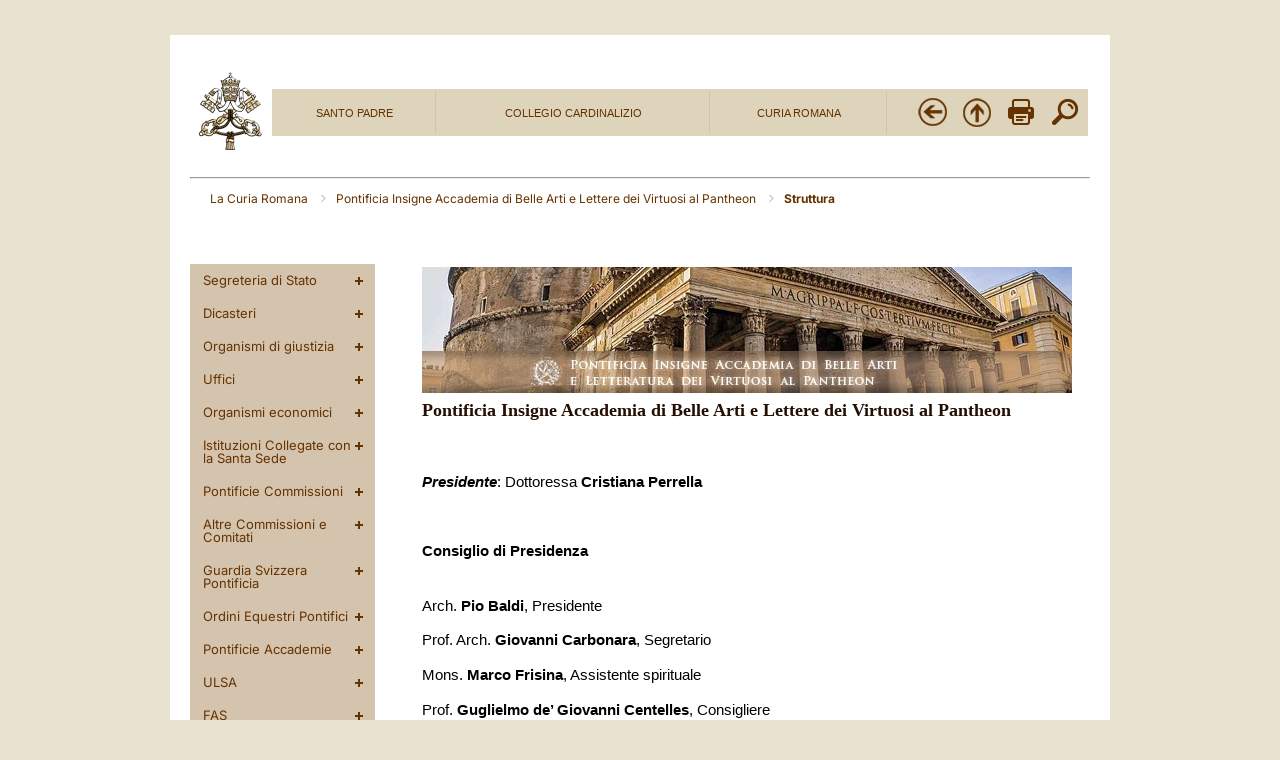

--- FILE ---
content_type: text/html
request_url: https://www.vatican.va/content/romancuria/it/pontificie-accademie/pontificia-accademia-virtuosi-pantheon/struttura.html
body_size: 4765
content:



<!DOCTYPE HTML>


<html  lang="it" >
<head>
    <meta http-equiv="X-UA-Compatible" content="IE=edge">
    <meta http-equiv="content-type" content="text/html; charset=UTF-8">
    <meta name="creator" content="Roman Curia">
    <meta name="description" content="">
    <meta name="language" content="it">

    


<!-- Google Tag Manager -->
<script>(function(w,d,s,l,i){w[l]=w[l]||[];w[l].push({'gtm.start':
new Date().getTime(),event:'gtm.js'});var f=d.getElementsByTagName(s)[0],
j=d.createElement(s),dl=l!='dataLayer'?'&l='+l:'';j.async=true;j.src=
'https://www.googletagmanager.com/gtm.js?id='+i+dl;f.parentNode.insertBefore(j,f);
})(window,document,'script','dataLayer','GTM-P8S9M8D');</script>
<!-- End Google Tag Manager -->





<!-- BEGIN: headlibs -->
<link rel="stylesheet" href="/etc/clientlibs/foundation/main.min.77f07f85da93e61bb291da28df2065ac.css" type="text/css">
<link rel="stylesheet" href="/etc/designs/generics2/library/clientlibs.min.25498fb47f0d5f43eead9ee78241c07f.css" type="text/css">
<link rel="stylesheet" href="/etc/designs/vatican/library/clientlibs.min.dcb8793ac64b62c19cfc51f4a15fe282.css" type="text/css">
<link rel="stylesheet" href="/etc/designs/vaticanevents/library/clientlibs.min.a3605e7563210a15bba6379a54ec9607.css" type="text/css">
<link rel="stylesheet" href="/etc/designs/francesco/library/clientlibs.min.3021dae61b0261c75cbf64b5d37915db.css" type="text/css">
<link rel="stylesheet" href="/etc/designs/romancuria/library/clientlibs.min.f80fa95f18995035b1a8f455d296a82b.css" type="text/css">
<script type="text/javascript" src="/etc/clientlibs/granite/jquery.min.e0cc37eb1ac1cf9f859edde97cb8dc9f.js"></script>
<script type="text/javascript" src="/etc/clientlibs/granite/utils.min.cd31222ac49213ace66f3568912db918.js"></script>
<script type="text/javascript" src="/etc/clientlibs/granite/jquery/granite.min.e26b5f40a34d432bee3ded1ccbdc7041.js"></script>
<script type="text/javascript" src="/etc/clientlibs/foundation/jquery.min.d7c42e4a257b8b9fe38d1c53dd20d01a.js"></script>
<script type="text/javascript" src="/etc/clientlibs/foundation/main.min.1705fea38fedb11b0936752ffe8a5fc6.js"></script>
<script type="text/javascript" src="/etc/designs/generics2/library/clientlibs.min.3c4d948cc1ae00387817c605328e2b0b.js"></script>
<script type="text/javascript" src="/etc/designs/vatican/library/clientlibs.min.a048ef155d62651cae0435360a52b70c.js"></script>
<script type="text/javascript" src="/etc/clientlibs/foundation/shared.min.da23d866139a285e2643366d7d21ab4b.js"></script>
<script type="text/javascript" src="/etc/designs/vaticanevents/library/clientlibs.min.5edcfde75d6fec087c3d4639700a1123.js"></script>
<script type="text/javascript" src="/etc/designs/francesco/library/clientlibs.min.d41d8cd98f00b204e9800998ecf8427e.js"></script>
<script type="text/javascript" src="/etc/designs/romancuria/library/clientlibs.min.298bc070a4389962e9ac4700121c188a.js"></script>

<!-- END: headlibs -->


<link rel="icon" type="image/vnd.microsoft.icon" href="/etc/designs/vatican/favicon.ico">
        <link rel="shortcut icon" type="image/vnd.microsoft.icon" href="/etc/designs/vatican/favicon.ico">
    <title>Pontificie Accademie Pontificia Insigne Accademia di Belle Arti e Lettere dei Virtuosi al Pantheon Struttura</title>
    <link rel="canonical" href="https://www.vatican.va/content/romancuria/it/pontificie-accademie/pontificia-accademia-virtuosi-pantheon/struttura.html">
<meta name="viewport" content="user-scalable=no, width=device-width, initial-scale=1, maximum-scale=1, shrink-to-fit=no">

</head>

<!-- BEGIN: body.jsp -->
<body>
    <div class="siv-maincontainer roundwrapper">
        <div class="siv-innercontainer rounded" id="corpo">
            <table width="100%" >
	<tr>
        <td width="8%" valign="top" align="center" bordercolor="#663300">
            <p align="left">
                <a href="/content/vatican/it.html"><img width="64" height="78" title="www.vatican.va" alt="www.vatican.va" src="/etc/designs/vatican/library/images/logo-vatican.png"></a>
            </p>
        </td>
        <td width="83%" align="center" bordercolor="#663300">

            <!-- NAVBAR -->
            <table width="100%" border="0" class="tab navbar" style="background-color:#DDD4BB">
                <tbody>
                    <tr>
                        <td style="border-right: 1px solid #D3C3AD;">
                            <div class="item"><a href="https://www.vatican.va/holy_father/index_it.htm">SANTO PADRE</a></div>
                        </td>
                        <td style="border-right: 1px solid #D3C3AD;">
                            <div class="item"><a href="https://www.vatican.va/roman_curia/cardinals/index_it.htm">COLLEGIO CARDINALIZIO</a></div>
                        </td>
                        <td style="border-right: 1px solid #D3C3AD;">
                            <div class="item"><a href="/content/romancuria/it.html">CURIA ROMANA</a></div>
                        </td>
                        <td>
                            <div class="item-spacer dropdownmenu_container">
                                <div class="spacer dropdownmenu">
                                    <div><input type="text" name="search_box" placeholder="vatican:Search ..." id="navbar_search_box"></div>
                                    <div class="search_item"><a onclick="searchFromNavbar(navbar_search_box, '/content/romancuria/it/pontificie-accademie/pontificia-accademia-virtuosi-pantheon')">Cerca in Pontificia Insigne Accademia di Belle Arti e Lettere dei Virtuosi al Pantheon</a></div>
                                    <div class="search_item"><a onclick="searchFromNavbar(navbar_search_box, '/content/romancuria/it')">Cerca in Roman Curia</a></div>
                                    <div class="search_item"><a onclick="searchFromNavbar(navbar_search_box, 'https://www.vatican.va')">Cerca in Vatican.va</a></div>
                                </div>
                           	</div>
                        </td>
                        <td class="mobile-gone size32">
                            <a href="javascript:history.go(-1)"> <img width="32" height="32" src="/etc/designs/vatican/library/images/back.png" alt="Back" title="Back"></a>
                        </td>
                        <td class="mobile-gone size32">
                            <a href="#" onclick="up();return false;"> <img width="32" height="32" src="/etc/designs/vatican/library/images/top.png" alt="Top" title="Top"></a>
                        </td>
                        <td class="mobile-gone size32">
                            <a href="#" onclick="self.print();return false;"><img width="26" height="26" src="/etc/designs/vatican/library/images/print.png" alt="Print" title="Print"></a>
                        </td >
                        <td class="mobile-gone size32" onMouseOver="showDropDown()">
                            <a title="Search" href="/content/vatican/it/search.html"><img width="32" height="32" alt="Search" src="/etc/designs/vatican/library/images/search.png"></a> 

                        </td>
                    </tr>
            	</tbody>
        	</table>
        <!-- /NAVBAR -->
		</td>
	</tr>
</table>

<hr>

<div class="breadcrumb">



     <!-- Begin BREADCRUMB -->
     <div class="breadcrumbs">
     <a href="/content/romancuria/it.index.html#pontificie-accademie">La Curia Romana
                </a><a href="/content/romancuria/it/pontificie-accademie/pontificia-accademia-virtuosi-pantheon.index.html#pontificie-accademie">Pontificia Insigne Accademia di Belle Arti e Lettere dei Virtuosi al Pantheon
                </a><b>Struttura</b>
    </div>
    <!-- END BREADCRUMB -->
</div>

            <div class="documento">
    <div class="parbase textimage testo">

<!-- BEGIN textimage -->

        
            
            
                <div class="image">
            
        
        <img title="Pontificia Insigne Accademia di Belle Arti e Lettere dei Virtuosi al Pantheon - Struttura" alt="Pontificia Insigne Accademia di Belle Arti e Lettere dei Virtuosi al Pantheon - Struttura" class="cq-dd-image" src="/content/romancuria/it/pontificie-accademie/pontificia-accademia-virtuosi-pantheon/struttura/_jcr_content/testo/image.img.jpg/1757150182926.jpg"><div ></div></div><h3>Pontificia Insigne Accademia di Belle Arti e Lettere dei Virtuosi al Pantheon</h3><div class="text"><p>&nbsp;</p>
<p><b><i>Presidente</i></b>: Dottoressa <b>Cristiana Perrella</b></p>
<p>&nbsp;</p>
<p><b>Consiglio di Presidenza<br>
 &nbsp;</b></p>
<p>Arch.&nbsp;<b>Pio Baldi</b>,&nbsp;Presidente</p>
<p>Prof. Arch.&nbsp;<b>Giovanni Carbonara</b>,&nbsp;Segretario</p>
<p>Mons.&nbsp;<b>Marco Frisina</b>,&nbsp;Assistente spirituale</p>
<p>Prof.&nbsp;<b>Guglielmo de’ Giovanni Centelles</b>,&nbsp;Consigliere</p>
<p>Prof.&nbsp;<b>Andrea Moro</b>,&nbsp;Consigliere</p>
<p>Prof.&nbsp;<b>Paolo Marazzi</b>,&nbsp;Consigliere</p>
<p>Prof.&nbsp;<b>Sandro Sanna</b>,&nbsp;Consigliere</p>
<p>Prof.&nbsp;<b>Tommaso Scalesse</b>,&nbsp;Consigliere</p>
<p>&nbsp;</p>
</div><br style="clear:both;"><div class="clear"></div>
    <!-- END textimage --></div>
<div class="parsys container"><div class="vaticanindex section"></div>

</div>
</div>
<div class="menu">
    <div class="topnav holyfatherAccordionSidenav sidenav_accordion"><!-- BEGIN sidenav -->

<div align="left" class="nav_title_container">
    <div><a href="/content/romancuria/it.html">holyfather:romancuria</a></div>
</div>

<!--
<div id="romancuria-serch-index">
    <input type="text" id="search-criteria" placeholder="">
    <input type="button" id="index-search" value="" style="display:none;">
</div>
-->
<div id="accordionmenu">
    <ul>
        <li  class="has-sub">
        <a href="/content/romancuria/it/segreteria-di-stato.index.html">
            Segreteria di Stato</a><ul path="segreteria-di-stato"><li >
        <a href="/content/romancuria/it/segreteria-di-stato/segreteria-di-stato.index.html">
            Segreteria di Stato</a></li><li >
        <a href="/content/romancuria/it/segreteria-di-stato/sds-archivio-storico.index.html">
            Archivio Storico della Segreteria di Stato – Sezione per i Rapporti con gli Stati e le Organizzazioni Internazionali</a></li></ul></li><li  class="has-sub">
        <a href="/content/romancuria/it/dicasteri.index.html">
            Dicasteri</a><ul path="dicasteri"><li >
        <a href="/content/romancuria/it/dicasteri/dicastero-dottrina-fede.index.html">
            Dicastero per la Dottrina della Fede</a></li><li >
        <a href="/content/romancuria/it/dicasteri/elemosineria-apostolica.index.html">
            Dicastero per il Servizio della Carità</a></li><li >
        <a href="/content/romancuria/it/dicasteri/dicastero-chiese-orientali.index.html">
            Dicastero per le Chiese orientali</a></li><li >
        <a href="/content/romancuria/it/dicasteri/dicastero-culto-divino-e-disciplina-sacramenti.index.html">
            Dicastero per il Culto Divino e la Disciplina dei Sacramenti</a></li><li >
        <a href="/content/romancuria/it/dicasteri/dicastero-cause-santi.index.html">
            Dicastero delle Cause dei Santi</a></li><li >
        <a href="/content/romancuria/it/dicasteri/dicastero-vescovi.index.html">
            Dicastero per i Vescovi</a></li><li >
        <a href="/content/romancuria/it/dicasteri/dicastero-clero.index.html">
            Dicastero per il Clero</a></li><li >
        <a href="/content/romancuria/it/dicasteri/dicastero-vita-consacrata.index.html">
            Dicastero per gli Istituti di Vita Consacrata e le Società di Vita Apostolica</a></li><li >
        <a href="/content/romancuria/it/dicasteri/dicastero-per-i-laici--la-famiglia-e-la-vita.index.html">
            Dicastero per i Laici, la Famiglia e la Vita</a></li><li >
        <a href="/content/romancuria/it/dicasteri/dicastero-promozione-unita-cristiani.index.html">
            Dicastero per la Promozione dell’Unità dei Cristiani</a></li><li >
        <a href="/content/romancuria/it/dicasteri/dicastero-dialogo-interreligioso.index.html">
            Dicastero per il Dialogo Interreligioso</a></li><li >
        <a href="/content/romancuria/it/dicasteri/dicastero-cultura-educazione.index.html">
            Dicastero per la Cultura e l'Educazione</a></li><li >
        <a href="/content/romancuria/it/dicasteri/dicastero-per-il-servizio-dello-sviluppo-umano-integrale.index.html">
            Dicastero per il Servizio dello Sviluppo Umano Integrale</a></li><li >
        <a href="/content/romancuria/it/dicasteri/dicastero-testi-legislativi.index.html">
            Dicastero per i Testi Legislativi</a></li><li >
        <a href="/content/romancuria/it/dicasteri/dicastero-per-la-comunicazione.index.html">
            Dicastero per la Comunicazione</a></li><li >
        <a href="/content/romancuria/it/dicasteri/dicastero-evangelizzazione.index.html">
            Dicastero per l'Evangelizzazione</a></li></ul></li><li  class="has-sub">
        <a href="/content/romancuria/it/organismi-di-giustizia.index.html">
            Organismi di giustizia</a><ul path="organismi-di-giustizia"><li >
        <a href="/content/romancuria/it/organismi-di-giustizia/penitenzieria-apostolica.index.html">
            Penitenzieria Apostolica</a></li><li >
        <a href="/content/romancuria/it/organismi-di-giustizia/supremo-tribunale-della-segnatura-apostolica.index.html">
            Supremo Tribunale della Segnatura Apostolica</a></li><li >
        <a href="/content/romancuria/it/organismi-di-giustizia/tribunale-della-rota-romana.index.html">
            Tribunale della Rota Romana</a></li></ul></li><li  class="has-sub">
        <a href="/content/romancuria/it/uffici.index.html">
            Uffici</a><ul path="uffici"><li >
        <a href="/content/romancuria/it/uffici/prefettura-della-casa-pontificia.index.html">
            Prefettura della Casa Pontificia</a></li><li >
        <a href="/content/romancuria/it/uffici/ufficio-delle-celebrazioni-liturgiche-del-sommo-pontefice.index.html">
            Ufficio delle Celebrazioni Liturgiche del Sommo Pontefice</a></li><li >
        <a href="/content/romancuria/it/uffici/camera-apostolica.index.html">
            Camerlengo di Santa Romana Chiesa</a></li></ul></li><li  class="has-sub">
        <a href="/content/romancuria/it/organismi-economici.index.html">
            Organismi economici</a><ul path="organismi-economici"><li >
        <a href="/content/romancuria/it/organismi-economici/consiglio-per-l_economia.index.html">
            Consiglio per l’Economia</a></li><li >
        <a href="/content/romancuria/it/organismi-economici/segreteria-per-leconomia.index.html">
            Segreteria per l’Economia</a></li><li >
        <a href="/content/romancuria/it/organismi-economici/amministrazione-del-patrimonio-della-sede-apostolica.index.html">
            Amministrazione del Patrimonio della Sede Apostolica</a></li><li >
        <a href="/content/romancuria/it/organismi-economici/ufficio-del-revisore-generale.index.html">
            Ufficio del Revisore Generale</a></li></ul></li><li  class="has-sub">
        <a href="/content/romancuria/it/istituzioni-collegate-con-la-santa-sede.index.html">
            Istituzioni Collegate con la Santa Sede</a><ul path="istituzioni-collegate-con-la-santa-sede"><li >
        <a href="/content/romancuria/it/istituzioni-collegate-con-la-santa-sede/pontificia-commissione-di-archeologia-sacra.index.html">
            Pontificia Commissione di Archeologia Sacra</a></li><li >
        <a href="/content/romancuria/it/istituzioni-collegate-con-la-santa-sede/pontificia-accademia-scienze.index.html">
            Pontificia Accademia delle Scienze</a></li><li >
        <a href="/content/romancuria/it/istituzioni-collegate-con-la-santa-sede/pontificia-accademia-scienze-sociali.index.html">
            Pontificia Accademia delle Scienze Sociali</a></li><li >
        <a href="/content/romancuria/it/istituzioni-collegate-con-la-santa-sede/pontificia-academia-provita.index.html">
            Pontificia Accademia per la Vita</a></li><li >
        <a href="/content/romancuria/it/istituzioni-collegate-con-la-santa-sede/avepro.index.html">
            AVEPRO</a></li><li >
        <a href="/content/romancuria/it/istituzioni-collegate-con-la-santa-sede/autorita-di-informazione-finanziaria.index.html">
            Autorità di Supervisione e Informazione Finanziaria (ASIF)</a></li></ul></li><li  class="has-sub">
        <a href="/content/romancuria/it/pontificie-commissioni.index.html">
            Pontificie Commissioni</a><ul path="pontificie-commissioni"><li >
        <a href="/content/romancuria/it/pontificie-commissioni/pontificia-commissione-biblica.index.html">
            Pontificia Commissione Biblica</a></li><li >
        <a href="/content/romancuria/it/pontificie-commissioni/pontificia-america-latina.index.html">
            Pontificia Commissione per l'America Latina</a></li><li >
        <a href="/content/romancuria/it/pontificie-commissioni/pontificia-commissione-per-la-tutela-dei-minori.index.html">
            Pontificia Commissione per la Tutela dei Minori</a></li><li >
        <a href="/content/romancuria/it/pontificie-commissioni/commissione-teologica-internazionale.index.html">
            Commissione Teologica Internazionale</a></li></ul></li><li  class="has-sub">
        <a href="/content/romancuria/it/altre-commissioni-e-comitati.index.html">
            Altre Commissioni e Comitati</a><ul path="altre-commissioni-e-comitati"><li >
        <a href="/content/romancuria/it/altre-commissioni-e-comitati/pontificio-comitato-per-i-congressi-eucaristici-internazionali.index.html">
            Pontificio Comitato per i Congressi Eucaristici Internazionali</a></li><li >
        <a href="/content/romancuria/it/altre-commissioni-e-comitati/pontificio-comitato-di-scienze-storiche.index.html">
            Pontificio Comitato di Scienze Storiche</a></li><li >
        <a href="/content/romancuria/it/altre-commissioni-e-comitati/pontificia-commissione-settore-sanitario.index.html">
            Pontificia Commissione per le attività del settore sanitario delle persone giuridiche pubbliche della Chiesa</a></li></ul></li><li  class="has-sub">
        <a href="/content/romancuria/it/guardia-svizzera-pontificia.index.html">
            Guardia Svizzera Pontificia</a><ul path="guardia-svizzera-pontificia"><li >
        <a href="/content/romancuria/it/guardia-svizzera-pontificia/corpo-della-guardia-svizzera-pontificia.index.html">
            Corpo della Guardia Svizzera Pontificia</a></li></ul></li><li  class="has-sub">
        <a href="/content/romancuria/it/ordini-equestri-pontifici.index.html">
            Ordini Equestri Pontifici</a><ul path="ordini-equestri-pontifici"><li >
        <a href="/content/romancuria/it/ordini-equestri-pontifici/ordine-equestre-del-santo-sepolcro-di-gerusalemme.index.html">
            Ordine Equestre del Santo Sepolcro di Gerusalemme</a></li></ul></li><li  class="has-sub">
        <a href="/content/romancuria/it/pontificie-accademie.index.html">
            Pontificie Accademie</a><ul path="pontificie-accademie"><li >
        <a href="/content/romancuria/it/pontificie-accademie/pontificia-accademia-ecclesiastica.index.html">
            Pontificia Accademia Ecclesiastica</a></li><li >
        <a href="/content/romancuria/it/pontificie-accademie/pontificia-accademia-virtuosi-pantheon.index.html">
            Pontificia Insigne Accademia di Belle Arti e Lettere dei Virtuosi al Pantheon</a></li><li >
        <a href="/content/romancuria/it/pontificie-accademie/pontificia-accademia-archeologia.index.html">
            Pontificia Accademia Romana di Archeologia</a></li><li >
        <a href="/content/romancuria/it/pontificie-accademie/pontificia-academia-theologica.index.html">
            Pontificia Accademia Teologica</a></li><li >
        <a href="/content/romancuria/it/pontificie-accademie/pontificia-accademia-santommasodaquino.index.html">
            Pontificia Accademia San Tommaso d'Aquino</a></li><li >
        <a href="/content/romancuria/it/pontificie-accademie/pontificia-accademia-mariana.index.html">
            Pontificia Accademia Mariana Internazionale</a></li><li >
        <a href="/content/romancuria/it/pontificie-accademie/pontificia-academia-cultorum-martyrum.index.html">
            Pontificia Accademia Cultorum Martyrum</a></li><li >
        <a href="/content/romancuria/it/pontificie-accademie/pontificia-academia-latinitatis.index.html">
            Pontificia Academia Latinitatis</a></li></ul></li><li  class="has-sub">
        <a href="/content/romancuria/it/ulsa.index.html">
            ULSA</a><ul path="ulsa"><li >
        <a href="/content/romancuria/it/ulsa/ufficio-del-lavoro-della-sede-apostolica.index.html">
            Ufficio del Lavoro della Sede Apostolica</a></li></ul></li><li  class="has-sub">
        <a href="/content/romancuria/it/fas.index.html">
            FAS</a><ul path="fas"><li >
        <a href="/content/romancuria/it/fas/fondo-assistenza-sanitaria.index.html">
            Fondo Assistenza Sanitaria</a></li></ul></li></ul>
</div>
<!-- END sidenav -->

<!--
<script>
    RomanCuria.indexPageSearch();
</script>
--></div>

<div class="parsys left-container">
</div>
</div>

<div style="clear:both"></div>



            
</td>
    </tr>
    <tr>
        <td align="left" valign="top" bgcolor="#FFFFFF" colspan="2">
        <hr>
        <!-- AddThis Button END -->
        </td>
    </tr>
</TABLE>

 
        </div>
     </div>
</body>
<!-- END: body.jsp -->
</html>


--- FILE ---
content_type: text/css
request_url: https://www.vatican.va/etc/designs/romancuria/library/clientlibs.min.f80fa95f18995035b1a8f455d296a82b.css
body_size: 1559
content:
.menu{float:left;margin-top:45px}
.documento{float:right;width:72%}
.documento.nofloat{float:none;width:96%}
.romancuria_homepage .wrapper .twitter{padding-left:40px}
.romancuria_homepage .wrapper ul#navList{display:inline-block}
.romancuria_homepage .wrapper .navList_li{display:inherit;vertical-align:top}
.romancuria_homepage .wrapper .navigation_component{position:relative;width:140px;height:auto;min-height:105px;padding-right:25px;padding-left:25px}
.romancuria_homepage .wrapper .navigation_component_image{overflow:hidden;width:140px;height:105px;border:solid 3px}
.romancuria_homepage .wrapper .navigation_component_link{min-height:52px}
.romancuria_homepage .wrapper .navigation_component_link a{display:block;font:12px/14px "charlemagne",Georgia,Times New Roman,Times,serif;text-transform:uppercase;text-align:center;text-decoration:none;padding:10px 0 0 0}
.romancuria_homepage .wrapper img.testImage:hover{opacity:.8}
.romancuria_homepage .wrapper .titleImage{text-align:center}
.nav_title_container{display:none}
.documento .testo .text p{text-align:left}
.documenti .parsys.container{height:auto;display:inline-block;width:100%}
.documenti .parsys.container .parsys_column.cq-colctrl-lt3{width:100%}
.romancuria_indexpage .wrapper .title h1{font-family:"charlemagne",Georgia,Times New Roman,Times,serif!important;font-size:18pt!important;text-transform:uppercase;color:#630!important;padding-bottom:40px}
.romancuria_indexpage .wrapper .twitter{padding-left:40px}
.romancuria_indexpage .wrapper .navList_li{display:inherit;vertical-align:top}
.romancuria_indexpage .wrapper .navigation_component{position:relative;width:150px;padding-left:35px}
.romancuria_indexpage .wrapper ul#navList{display:inline-block;width:100%;padding:0;margin:0 0 0 10px}
.romancuria_indexpage .wrapper .navList_li{display:inherit;vertical-align:top;width:24%}
.romancuria_indexpage .wrapper .navigation_component_image{overflow:hidden;width:140px;height:105px;border:solid 3px}
.romancuria_indexpage .wrapper .navigation_component_link{min-height:52px}
.romancuria_indexpage .wrapper .navigation_component_link a{display:block;font:12px/14px "charlemagne",Georgia,Times New Roman,Times,serif;text-transform:uppercase;text-align:center;text-decoration:none;padding:8px 0 16px 0}
.romancuria_indexpage .wrapper img.testImage:hover{opacity:.8}
.romancuria_indexpage .wrapper .titleImage{text-align:center}
.nav_title_container{display:none}
.bottom-parsys{display:block;padding-top:30px}
div#romancuria-serch-index{text-align:right}
.romancuria_indexpage input#search-criteria{border:0;outline:0;width:161px;height:25px;margin:0;padding:2px 7px;font:12px 'Source Sans Pro','Helvetica Neue',Helvetica,sans-serif;color:#4d290c;background:#e6dac8;-moz-border-radius:4px;border-radius:4px;-moz-box-shadow:0 1px 0 rgba(0,0,0,.2);background-image:url(https://www.vatican.va/etc/designs/vatican/library/clientlibs/themes/homepage_popes/images/search-icon.png);background-repeat:no-repeat;background-position:right 1px}
.section.curiaromanamain{display:inline-block;background-color:transparent!important}
p{text-align:center}
h1{text-align:center;font-weight:700}
.documento .home-text{color:#5a3115}
.romancuria_homepage .wrapper .twitter{padding-left:40px}
.romancuria_homepage .wrapper ul#navList{display:inline-block}
.romancuria_homepage .wrapper .navList_li{display:inherit}
.romancuria_homepage .wrapper .navigation_component{position:relative;width:180px;height:auto;min-height:135px;padding-right:25px}
.romancuria_homepage .wrapper .navigation_component_image{overflow:hidden;width:180px;height:135px;border:solid 3px}
.romancuria_homepage .wrapper .navigation_component_link{min-height:52px}
.romancuria_homepage .wrapper .navigation_component_link a{display:block;font:12px/14px "charlemagne",Georgia,Times New Roman,Times,serif;text-transform:uppercase;text-align:center;text-decoration:none;padding:10px 0 0 0}
.romancuria_homepage .wrapper img.testImage:hover{opacity:.8}
.romancuria_homepage .wrapper .titleImage{text-align:center}
.nav_title_container{display:none}
.parbase.textimage.newbanner{position:relative;display:block;overflow:hidden;margin-top:-10px;padding-left:10px;width:605px}
.parbase.textimage.newmenu h3,.parbase.textimage.newbanner h3{color:#5a3115!important;padding-top:15px;padding-left:15px;padding-bottom:15px;margin-bottom:auto;text-align:center;border-top:solid 1px #5a3115;border-left:solid 1px #5a3115;border-right:solid 1px #5a3115;font-size:24px!important;font-family:'KreonRegular'!important;font-weight:normal}
.parbase.textimage.newmenu{display:inline-block;position:relative;width:277px;height:65px;margin:10px;border:1px solid #5a3115;text-align:center}
.parbase.textimage.newmenu h2 a{color:#5a3115!important}
.parbase.textimage.newmenu .nwmenu{width:100%;width:277px;height:65px;overflow:hidden}
.parbase.textimage.newmenu .nwmenu h2{display:flex;flex-direction:column;justify-content:center}
.parbase.textimage.newmenu:hover{opacity:.8}
.parbase.textimage.newmenu .image{position:absolute;height:100%;width:70px;float:left;left:0}
h2 a{color:white!important;font-size:22px;text-decoration:none;text-transform:uppercase;font-weight:normal;padding-left:50px}
.icon-curia{width:45px!important;height:45px;padding:10px}
.button-left{float:left;padding-right:10px}
.button-right{float:right;padding-right:20px}
#imagebackground{width:627px;height:350px;float:left;padding-top:20px;display:block}
.newbanner div.image img{display:block;width:100%}
.itemindex{min-height:105px;display:flex}
.itemindex .navigation_component_link a{padding:10px 0 10px 0!important}
.nwmenu.no-active{opacity:.5}
.nwmenu.no-active h2{color:#b7a396!important}
#accordion_search_bar_container{position:relative;width:9px;margin-top:15px;height:9px;background-color:white}
#accordion_search_bar{font-family:Raleway,sans-serif;font-size:13px;color:#630;position:relative;display:block;margin:0;width:100%;z-index:2;background-color:#d4c3ad;padding:10px 13px;border:1.25px solid #630;outline:0}
#accordionmenu li ul li:not(has-sub).open{font-weight:bold}
@media only screen and (max-width:1025px){.romancuria_indexpage .wrapper .navigation_component{width:80%!important;padding-left:10%}
.romancuria_indexpage .wrapper .navList_li{display:inherit;vertical-align:top;width:50%;float:left}
.romancuria_indexpage .wrapper .navigation_component_image{overflow:hidden;width:100%;height:90px}
img.item-image{width:100%}
.parbase.textimage.newmenu .nwmenu{width:266px}
.parbase.textimage.newmenu{width:266px}
.parbase.textimage.newbanner h3{font-size:20px!important}
.parbase.textimage.newbanner{width:100%}
.romancuria_indexpage .wrapper .navigation_component_link a{display:block;font:12px "charlemagne",Georgia,Times New Roman,Times,serif;text-transform:uppercase;text-align:center;text-decoration:none;padding-top:8px;min-height:80px}
.navigation_component_image a{height:0}
.documento{float:none;width:100%;margin-left:0}
.documento .image img{width:100%;height:auto}
.newbanner div.image img{display:block;width:100%}
.button-right{float:none;padding-right:0}
#imagebackground{height:auto!important;width:266px!important}
#imagebackground img{width:266px}
#accordionmenu{width:100%}
}
@media screen and (max-width:767px){main#main-container.document.curiaromana{background:#fff}
}

--- FILE ---
content_type: application/javascript; charset=utf-8
request_url: https://www.vatican.va/etc/designs/romancuria/library/clientlibs.min.298bc070a4389962e9ac4700121c188a.js
body_size: 208
content:
$(document).ready(function(){});
RomanCuria={main:function(){RomanCuria.indexPageSearch()
},indexPageSearch:function(){$("#search-criteria").bind("keypress paste focus keyup",function(){console.log("event");
var a=$(this).val().trim();
a=a.replace(/\s+/g,"");
console.log("lenght"+a.length);
if(a.length>2){console.log("cercaaalenght"+a.length);
$("#index-search").click()
}else{console.log("reset");
$(".romancuria_indexpage .wrapper .navigation_component_content .navList_li").show()
}});
$("#index-search").click(function(){var a=$("#search-criteria").val().toLowerCase().replace(/\s+/g,"");
$(".romancuria_indexpage .wrapper .navigation_component_content .navList_li").hide();
$(".romancuria_indexpage .wrapper .navigation_component_content .navList_li .navigation_component .navigation_component_link a").each(function(){var b=$(this).text().toLowerCase().replace(/\s+/g,"");
if(b.indexOf(a)>=0){$(this).parent().parent().parent().show()
}})
})
},};